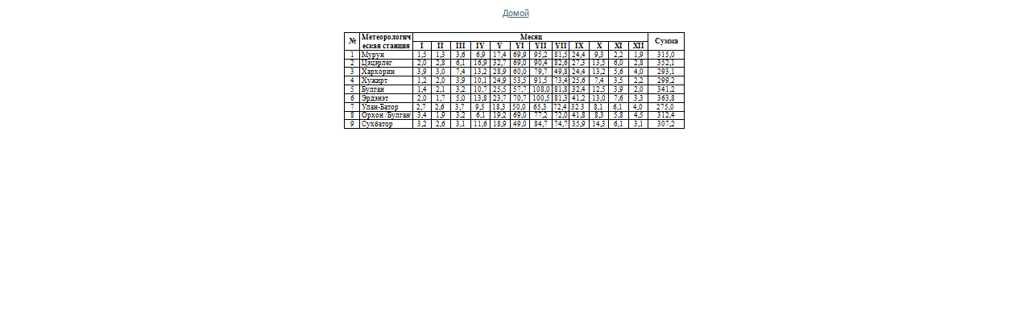

--- FILE ---
content_type: text/html;charset=utf-8
request_url: http://bic.iwlearn.org/ru/photos/copy3_of_5.jpg/image_view_fullscreen
body_size: 601
content:
<!DOCTYPE html PUBLIC "-//W3C//DTD XHTML 1.0 Transitional//EN" "http://www.w3.org/TR/xhtml1/DTD/xhtml1-transitional.dtd"><html xmlns="http://www.w3.org/1999/xhtml" xml:lang="en" lang="en" xml:lang="en"><head><meta http-equiv="Content-Type" content="text/html; charset=UTF-8" /><title></title><style type="text/css" media="screen">
    body {
        background-color: white;
        color: black;
        font-family: "Lucida Grande", Verdana, Lucida, Helvetica, Arial, sans-serif;
        font-size: 69%;
    }

    a {
        display:block;
        margin: 0.5em;
        color: #436976;
        text-decoration: underline;
        line-height:1.5em;
    }

    img {
        border: 0px;
        padding: 5px;
    }

    #content-core {
        text-align: center;
    }

    </style></head><body>

<div id="content-core">
    

    <a href="http://bic.iwlearn.org"><span>Домой</span><br /><img src="http://bic.iwlearn.org/ru/photos/copy3_of_5.jpg/image" alt="" title="" height="141" width="441" /></a>
</div>

</body></html>